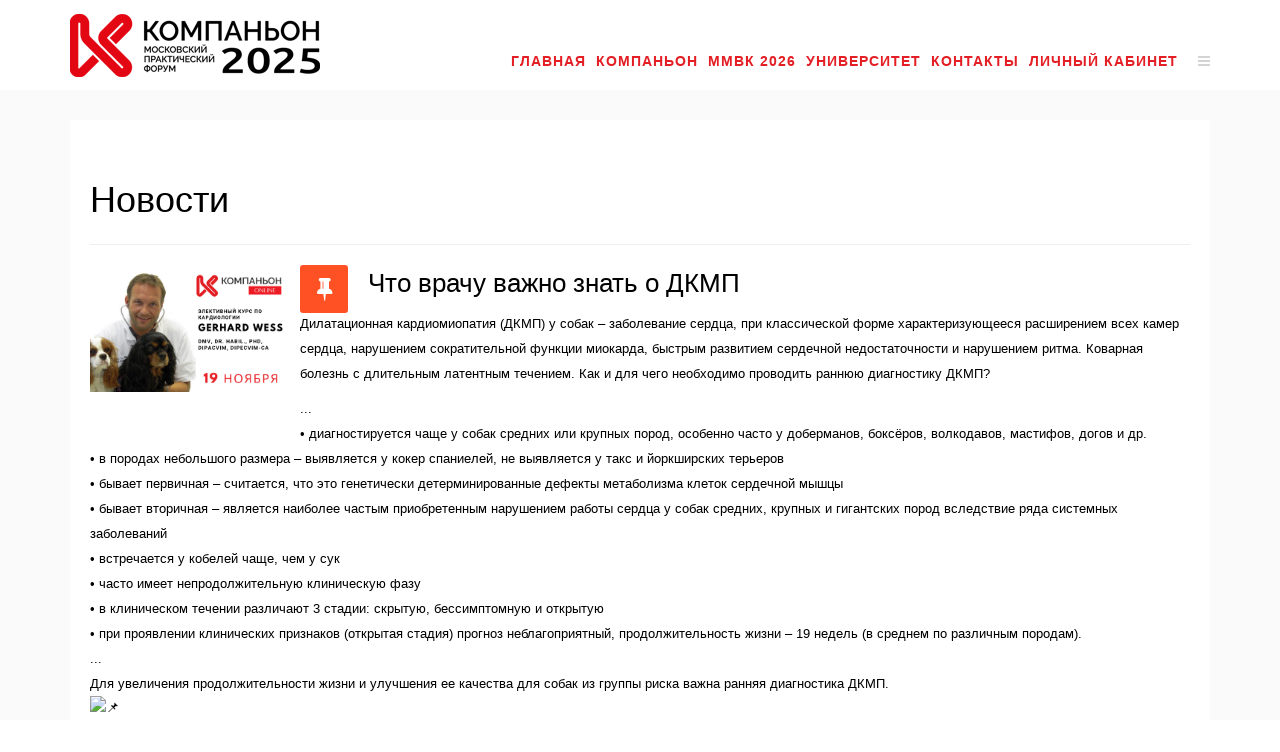

--- FILE ---
content_type: text/html; charset=utf-8
request_url: https://companion.moscow/news/dcm-news
body_size: 6718
content:
<!DOCTYPE html>
<html xmlns="http://www.w3.org/1999/xhtml" xml:lang="ru-ru" lang="ru-ru" dir="ltr">
<head>
<link rel="stylesheet" href="https://use.fontawesome.com/releases/v5.6.3/css/all.css" integrity="sha384-UHRtZLI+pbxtHCWp1t77Bi1L4ZtiqrqD80Kn4Z8NTSRyMA2Fd33n5dQ8lWUE00s/" crossorigin="anonymous">

<!-- Yandex.Metrika counter -->
<script type="text/javascript" >
   (function(m,e,t,r,i,k,a){m[i]=m[i]||function(){(m[i].a=m[i].a||[]).push(arguments)};
   m[i].l=1*new Date();k=e.createElement(t),a=e.getElementsByTagName(t)[0],k.async=1,k.src=r,a.parentNode.insertBefore(k,a)})
   (window, document, "script", "https://mc.yandex.ru/metrika/tag.js", "ym");

   ym(54902323, "init", {
        clickmap:true,
        trackLinks:true,
        accurateTrackBounce:true,
        webvisor:true,
        trackHash:true
   });
   
</script>
<meta name="yandex-verification" content="fdcd3979bbdf91d5" />
<meta name="yandex-verification" content="7c90c7f75da784cb" />
<!-- /Yandex.Metrika counter -->
  
<!-- Google Tag Manager -->
<script>(function(w,d,s,l,i){w[l]=w[l]||[];w[l].push({'gtm.start':
new Date().getTime(),event:'gtm.js'});var f=d.getElementsByTagName(s)[0],
j=d.createElement(s),dl=l!='dataLayer'?'&l='+l:'';j.async=true;j.src=
'https://www.googletagmanager.com/gtm.js?id='+i+dl;f.parentNode.insertBefore(j,f);
})(window,document,'script','dataLayer','GTM-THX4VSN');</script>
<!-- End Google Tag Manager -->
<!-- Google Tag Manager (noscript) -->
<noscript><iframe src="https://www.googletagmanager.com/ns.html?id=GTM-THX4VSN"
height="0" width="0" style="display:none;visibility:hidden"></iframe></noscript>
<!-- End Google Tag Manager (noscript) -->

<meta http-equiv="X-UA-Compatible" content="IE=edge">
<meta name="viewport" content="width=device-width, initial-scale=1">
                                <!-- head -->
                <base href="https://companion.moscow/news/dcm-news" />
	<meta http-equiv="content-type" content="text/html; charset=utf-8" />
	<meta name="generator" content="Joomla! - Open Source Content Management" />
	<title>МПФ Компаньон - Что врачу важно знать о ДКМП</title>
	<link href="/templates/wt_quinto_pro/images/favicon.ico" rel="shortcut icon" type="image/vnd.microsoft.icon" />
	<link href="/templates/wt_quinto_pro/favicon.ico" rel="shortcut icon" type="image/vnd.microsoft.icon" />
	<link href="https://cdnjs.cloudflare.com/ajax/libs/uikit/2.23.0/css/uikit.min.css" rel="stylesheet" type="text/css" />
	<link href="https://cdnjs.cloudflare.com/ajax/libs/uikit/2.23.0/css/components/slidenav.min.css" rel="stylesheet" type="text/css" />
	<link href="/plugins/system/jce/css/content.css?badb4208be409b1335b815dde676300e" rel="stylesheet" type="text/css" />
	<link href="/templates/wt_quinto_pro/css/bootstrap.min.css" rel="stylesheet" type="text/css" />
	<link href="/templates/wt_quinto_pro/css/font-awesome.min.css" rel="stylesheet" type="text/css" />
	<link href="/templates/wt_quinto_pro/css/et-line.css" rel="stylesheet" type="text/css" />
	<link href="/templates/wt_quinto_pro/css/legacy.css" rel="stylesheet" type="text/css" />
	<link href="/templates/wt_quinto_pro/css/template.css" rel="stylesheet" type="text/css" />
	<link href="/templates/wt_quinto_pro/css/custom.css" rel="stylesheet" type="text/css" />
	<link href="/templates/wt_quinto_pro/css/presets/preset3.css" rel="stylesheet" type="text/css" class="preset" />
	<link href="/templates/wt_quinto_pro/css/frontend-edit.css" rel="stylesheet" type="text/css" />
	<style type="text/css">
a.thumbnail {display: inline-block; zoom: 1; *display: inline;}#sp-header{ background-color:#ffffff; }#sp-bottom{ background-color:#f5f5f5;color:#888888;padding:100px 0px; }#sp-footer{ background-color:#111111;color:#ffffff; }
	</style>
	<script type="application/json" class="joomla-script-options new">{"csrf.token":"89061f77a31d2446d9cd8cc4aa8c9084","system.paths":{"root":"","base":""}}</script>
	<script src="https://ajax.googleapis.com/ajax/libs/jquery/2.2.4/jquery.min.js" type="text/javascript"></script>
	<script src="https://code.jquery.com/jquery-migrate-1.4.1.min.js" type="text/javascript"></script>
	<script src="/media/system/js/caption.js?cbbf5a1d7b2f86fa1a6cc03f594cc3e2" type="text/javascript"></script>
	<script src="/media/system/js/core.js?cbbf5a1d7b2f86fa1a6cc03f594cc3e2" type="text/javascript"></script>
	
	<script src="/media/jui/js/jquery-noconflict.js?cbbf5a1d7b2f86fa1a6cc03f594cc3e2" type="text/javascript"></script>
	
	<script src="/media/plg_content_mavikthumbnails/js/picturefill.min.js" async="async" type="text/javascript"></script>
	<script src="https://cdnjs.cloudflare.com/ajax/libs/uikit/2.23.0/js/uikit.min.js" type="text/javascript"></script>
	<script src="https://cdnjs.cloudflare.com/ajax/libs/uikit/2.23.0/js/components/lightbox.min.js" type="text/javascript"></script>
	<script src="/templates/wt_quinto_pro/js/bootstrap.min.js" type="text/javascript"></script>
	<script src="/templates/wt_quinto_pro/js/jquery.sticky.js" type="text/javascript"></script>
	<script src="/templates/wt_quinto_pro/js/main.js" type="text/javascript"></script>
	<script src="/templates/wt_quinto_pro/js/SmoothScroll.js" type="text/javascript"></script>
	<script src="/templates/wt_quinto_pro/js/jquery.nav.js" type="text/javascript"></script>
	<script src="/templates/wt_quinto_pro/js/frontend-edit.js" type="text/javascript"></script>
	<script src="/libraries/quix/assets/js/wow.js?ver=2.2.3" type="text/javascript"></script>
	<script type="text/javascript">
jQuery(window).on('load',  function() {
				new JCaption('img.caption');
			});
var onePageUrl = 'https://companion.moscow/';

var sp_preloader = '0';

var sp_cookie = '0';

var sp_gotop = '1';

var sp_offanimation = 'default';
new WOW().init();
	</script>
	<script type="application/ld+json">
{"@context":"http:\/\/schema.org","@type":"Organization","name":"\u041c\u041f\u0424 \u041a\u043e\u043c\u043f\u0430\u043d\u044c\u043e\u043d","url":"https:\/\/companion.moscow\/"}
	</script>
	<meta property="og:url" content="https://companion.moscow/news/dcm-news" />
	<meta property="og:type" content="article" />
	<meta property="og:title" content="Что врачу важно знать о ДКМП" />
	<meta property="og:description" content="Дилатационная кардиомиопатия (ДКМП) у собак – заболевание сердца, при классической форме характеризующееся расширением всех камер сердца, нарушением сократ..." />
	<meta property="og:image" content="https://companion.moscow/images/2.png" />
	<meta property="og:image:width" content="600" />
	<meta property="og:image:height" content="315" />

                				
				<link rel="apple-touch-icon" sizes="180x180" href="/apple-touch-icon.png">
<link rel="icon" type="image/png" sizes="32x32" href="/favicon-32x32.png">
<link rel="icon" type="image/png" sizes="16x16" href="/favicon-16x16.png">
<link rel="manifest" href="/site.webmanifest">
<meta name="msapplication-TileColor" content="#da532c">
<meta name="theme-color" content="#ffffff">

                </head>
                <body class="site com-content view-article layout-blog no-task itemid-895 ru-ru ltr  sticky-header layout-fluid off-canvas-menu-init">

<noscript><div><img src="https://mc.yandex.ru/watch/54902323" style="position:absolute; left:-9999px;" alt="" /></div></noscript>
                    <div class="body-wrapper">
                        <div class="body-innerwrapper">
                            <header id="sp-header"><div class="container"><div class="row"><div id="sp-logo" class="col-xs-8 col-sm-3 col-md-3"><div class="sp-column "><div class="logo"><a href="/"><img class="sp-default-logo hidden-xs" src="/images/logo2.png" alt="МПФ Компаньон"><img class="sp-retina-logo hidden-xs" src="/images/logo2.png" alt="МПФ Компаньон" width="250" height="64"><img class="sp-default-logo visible-xs" src="/images/logo2.png" alt="МПФ Компаньон"></a></div></div></div><div id="sp-menu" class="col-xs-4 col-sm-9 col-md-9"><div class="sp-column ">			<div class='sp-megamenu-wrapper'>
				<a id="offcanvas-toggler" href="#"><i class="fa fa-bars"></i></a>
				<ul class="sp-megamenu-parent menu-fade hidden-sm hidden-xs"><li class="sp-menu-item no-scroll"><a  href="/"  >Главная </a></li><li class="sp-menu-item sp-has-child"><a  href="/companion2025"  >Компаньон</a><div class="sp-dropdown sp-dropdown-main sp-menu-right" style="width: 240px;"><div class="sp-dropdown-inner"><ul class="sp-dropdown-items"><li class="sp-menu-item"><a  href="https://companion.moscow/online-2025"  >Записи форума Компаньон ОНЛАЙН 2025</a></li><li class="sp-menu-item"><a  href="https://companion.moscow/online-2025/21-oktyabrya-2025/x-konferentsiya-priyutov-i-fondov-pomoshchi-bezdomnym-zhivotnym"  >Запись X Конференции приютов и фондов помощи бездомным животным</a></li><li class="sp-menu-item"><a  href="/companion2025/dokladchiki"  >Докладчики</a></li></ul></div></div></li><li class="sp-menu-item sp-has-child"><a  href="/mmvc-2026"  >ММВК 2026</a><div class="sp-dropdown sp-dropdown-main sp-menu-right" style="width: 240px;"><div class="sp-dropdown-inner"><ul class="sp-dropdown-items"><li class="sp-menu-item"><a  href="/mmvc-2026/34-vetcongress-tp1"  >Программа конгресса</a></li><li class="sp-menu-item"><a  href="/mmvc-2026/26-mk-tbz-tp5"  >Бизнес-завтрак: «Медвет» VS «Биоконтроль»</a></li><li class="sp-menu-item"><a  href="/mmvc-2026/sbs"  >Стратегическая бизнес-сессия</a></li><li class="sp-menu-item"><a  href="/mmvc-2026/dokladchiki"  >Докладчики</a></li><li class="sp-menu-item"><a  href="/mmvc-2026/gostinitsy"  >Гостиницы</a></li></ul></div></div></li><li class="sp-menu-item sp-has-child"><a  href="#"  >Университет</a><div class="sp-dropdown sp-dropdown-main sp-menu-right" style="width: 240px;"><div class="sp-dropdown-inner"><ul class="sp-dropdown-items"><li class="sp-menu-item"><a  href="/universe/kursy"  >Курсы</a></li><li class="sp-menu-item"><a  href="/universe/avtory-kursov"  >Авторы курсов</a></li><li class="sp-menu-item"><a  href="/universe/otz"  >Отзывы участников</a></li><li class="sp-menu-item"><a  href="https://companion.moscow/online-2025/21-oktyabrya-2025/x-konferentsiya-priyutov-i-fondov-pomoshchi-bezdomnym-zhivotnym"  >X Конференция приютов и фондов</a></li><li class="sp-menu-item"><a  href="/universe/uc"  >Библиотека знаний Компаньон</a></li></ul></div></div></li><li class="sp-menu-item"><a  href="/#contact"  >Контакты</a></li><li class="sp-menu-item sp-has-child"><a  href="/cart"  >Личный кабинет </a><div class="sp-dropdown sp-dropdown-main sp-menu-right" style="width: 240px;"><div class="sp-dropdown-inner"><ul class="sp-dropdown-items"><li class="sp-menu-item sp-has-child"><a  href="/cart-on/archive"  >Архив</a><div class="sp-dropdown sp-dropdown-sub sp-menu-right" style="width: 240px;"><div class="sp-dropdown-inner"><ul class="sp-dropdown-items"><li class="sp-menu-item"><a  href="https://companion.moscow/dogday-2025t"  >День собак 2025</a></li><li class="sp-menu-item"><a  href="/cart-on/archive/25-cpif-tp1"  >Конференция приютов 2025</a></li><li class="sp-menu-item"><a  href="https://companion.moscow/catvetday2025online/"  >CAT VET DAY 2025</a></li><li class="sp-menu-item"><a  href="https://companion.moscow/namkonline2024/"  >III НАМК 2024</a></li><li class="sp-menu-item"><a  href="https://companion.moscow/dogdayonline2024/"  >День собак 2024</a></li><li class="sp-menu-item"><a  href="https://companion.moscow/priut2024/" rel="noopener noreferrer" target="_blank" >Конференция приютов 2024</a></li><li class="sp-menu-item"><a  href="https://companion.moscow/catvetday2024online/"  >CAT VET DAY 2024</a></li></ul></div></div></li></ul></div></div></li></ul>			</div>
		</div></div></div></div></header><section id="sp-page-title"><div class="row"><div id="sp-title" class="col-sm-12 col-md-12"><div class="sp-column "></div></div></div></section><section id="sp-main-body"><div class="container"><div class="row"><div id="sp-component" class="col-sm-12 col-md-12"><div class="sp-column "><div id="system-message-container">
	</div>
<article class="item item-page item-featured" itemscope itemtype="http://schema.org/Article">
	<meta itemprop="inLanguage" content="ru-RU" />
		<div class="page-header">
		<h1> Новости </h1>
	</div>
	
	
		<div class="pull-left entry-image full-image">
		<img
			 src="/images/2.png" alt="" itemprop="image"/>
	</div>

	<div class="entry-header has-post-format">
		<span class="post-format"><i class="fa fa-thumb-tack"></i></span>
		
					<h2 itemprop="name">
									Что врачу важно знать о ДКМП							</h2>
												</div>

				
		
				
	
			<div itemprop="articleBody">
		<p><span style="font-size: 10pt;">Дилатационная кардиомиопатия (ДКМП) у собак – заболевание сердца, при классической форме характеризующееся расширением всех камер сердца, нарушением сократительной функции миокарда, быстрым развитием сердечной недостаточности и нарушением ритма. </span><span style="font-size: 10pt;">Коварная болезнь с длительным латентным течением. Как и для чего необходимо проводить раннюю диагностику ДКМП?</span></p>
 
<p><span style="font-size: 10pt;">...</span><br /><span style="font-size: 10pt;">• диагностируется чаще у собак средних или крупных пород, особенно часто у доберманов, боксёров, волкодавов, мастифов, догов и др.</span><br /><span style="font-size: 10pt;">• в породах небольшого размера – выявляется у кокер спаниелей, не выявляется у такс и йоркширских терьеров</span><br /><span style="font-size: 10pt;">• бывает первичная – считается, что это генетически детерминированные дефекты метаболизма клеток сердечной мышцы</span><br /><span style="font-size: 10pt;">• бывает вторичная – является наиболее частым приобретенным нарушением работы сердца у собак средних, крупных и гигантских пород вследствие ряда системных заболеваний</span><br /><span style="font-size: 10pt;">• встречается у кобелей чаще, чем у сук</span><br /><span style="font-size: 10pt;">• часто имеет непродолжительную клиническую фазу</span><br /><span style="font-size: 10pt;">• в клиническом течении различают 3 стадии: скрытую, бессимптомную и открытую</span><br /><span style="font-size: 10pt;">• при проявлении клинических признаков (открытая стадия) прогноз неблагоприятный, продолжительность жизни – 19 недель (в среднем по различным породам).</span><br /><span style="font-size: 10pt;">...</span><br /><span style="font-size: 10pt;">Для увеличения продолжительности жизни и улучшения ее качества для собак из группы риска важна ранняя диагностика ДКМП.</span><br /><span style="font-size: 10pt;"><img class="emoji" src="https://vk.com/emoji/e/f09f938c.png" alt="📌" /> Для своевременного начала терапии, позволяющей замедлить прогрессирование заболевания.</span><br /><span style="font-size: 10pt;"><img class="emoji" src="https://vk.com/emoji/e/f09f938c.png" alt="📌" /> Для планирования эффективной программы племенной работы и получения здорового поголовья собак.</span><br /><span style="font-size: 10pt;">...</span><br /><span style="font-size: 10pt;">Выявление скрытой стадии заболевания – процесс достаточно сложный. Необходимо обладать знаниями о частоте встречаемости ДКМП в конкретной породе, о предположительных причинах ДКМП у конкретного животного, о возможных ранних клинических признаках у конкретных пород собак в скрытой фазе ДКМП.</span></p>
<blockquote>
<p><span style="font-size: 10pt;">На элективном курсе под руководством доктора Герхарда Весса мы разберем нюансы диагностики ДКМП у животных-компаньонов и актуальный подход к лечению этого заболевания согласно принципам доказательной медицины.</span><br /><span style="font-size: 10pt;">______________________</span><br /><span style="font-size: 10pt;"><a href="/lectors/wess">Профессор Gerhard Wess</a>, DMV, Dr. habil., PhD, Дипломант ACVIM (Кардиология), Дипломант ECVIM-CA (Кардиология), Дипломант ECVIM-CA (Интернальная Медицина). Один из руководителей отделения Кардиологии в Clinic of Small Animal Medicine при Мюнхенском Университете Людвига-Максимилиана в Германии. Ведущий ветеринарный кардиолог, автор научных исследований, публикаций и книг по ветеринарной кардиологии.</span></p>
</blockquote>
<p><span style="font-size: 10pt;"><a href="/reg/el-cardiology-tp2">Регистрация на сайте</a></span></p>
<p><span style="font-size: 10pt;">Стоимость курса до 20 сентября - 4000 р.</span></p>
<p><span style="font-size: 10pt;"><strong>Внимание!!!</strong> Участникам элективного курса предоставляется доступ к трансляции и к записям всех секций Ветеринарной конференции Компаньон VET, проходящих в день данного курса.</span></p>
<p> </p>	</div>

	
						<div class="tags">
	    <span>Tags: </span>
																	<a href="/component/tags/tag/lektory" class="" rel="tag">лекторы</a>,																				<a href="/component/tags/tag/elektivy" class="" rel="tag">Элективы</a>,																				<a href="/component/tags/tag/kardiologiya" class="" rel="tag">Кардиология</a>,																				<a href="/component/tags/tag/kompanon-onlajn" class="" rel="tag">Компаньон-ОНЛАЙН</a>,																				<a href="/component/tags/tag/gerhard-wess" class="" rel="tag">Gerhard Wess</a>						</div>
	
				
	
	
	
</article></div></div></div></div></section><section id="sp-bottom" class="text-center"><div class="container"><div class="row"><div id="sp-bottom1" class="col-sm-12 col-md-12"><div class="sp-column "><div class="sp-module "><div class="sp-module-content">

<div class="custom"  >
	<div class="company-logo pbottom-20"><img class="logo-footer" src="/images/logo2.png" alt="" width="285" height="39" /></div>

<div class="social-icon" style="font-size: 50px;"> 

<!--
<a href="https://www.facebook.com/groups/forum.companion" target="_blank" rel="noopener noreferrer" class="facebook"><i class="fa fa-facebook" style="color: #ff0000;"></i></a> 
<a href="https://www.instagram.com/forum.companion" target="_blank" rel="noopener noreferrer" class="instagram"><i class="fa fa-instagram" style="color: #ff0000;"></i></a> 
-->


<a class="vk" href="https://vk.com/forum.companion" target="_blank" rel="noopener noreferrer"><i class="fa fa-vk" style="color: #ff0000;"> </i></a> 

<a class="tgramm" href="https://t.me/forumcompanion" target="_blank" rel="noopener noreferrer"><i class="fa fa-telegram" aria-hidden="true" style="color: #ff0000;"></i> </a> 


<a href="https://www.youtube.com/channel/UCQOhutzNP-lhQRMxXaiGFDw" target="_blank" rel="noopener noreferrer"><i class="fa fa-youtube-play" aria-hidden="true" style="color: #ff0000;"></i></a>

</div></div>
</div></div></div></div></div></div></section><footer id="sp-footer"><div class="container"><div class="row"><div id="sp-footer1" class="col-sm-12 col-md-12"><div class="sp-column "><span class="sp-copyright">© Компаньон 2025</span></div></div></div></div></footer>                        </div> <!-- /.body-innerwrapper -->
                    </div> <!-- /.body-innerwrapper -->

                    <!-- Off Canvas Menu -->
                    <div class="offcanvas-menu">
                        <a href="#" class="close-offcanvas"><i class="fa fa-remove"></i></a>
                        <div class="offcanvas-inner">
                                                          <div class="sp-module "><div class="sp-module-content"><ul class="nav menu">
<li class="item-909"><a href="/login" > Войти на сайт</a></li><li class="item-1296"><a href="/profile" > Мой профиль</a></li></ul>
</div></div>
                                                    </div> <!-- /.offcanvas-inner -->
                    </div> <!-- /.offcanvas-menu -->

                    
                    
                    <!-- Preloader -->
                    
                    <!-- Go to top -->
                                            <a href="javascript:void(0)" class="scrollup">&nbsp;</a>
                                        
                    <script>
                        // yandex target
                       jQuery(document).ready(function($){
                            $( '#mainf' ).on('click', function(){ ym(54902323, 'reachGoal', 'REG_TO_FORUM'); return true; } )
                       })
                    </script>

                </body>
                </html>


--- FILE ---
content_type: text/css
request_url: https://companion.moscow/templates/wt_quinto_pro/css/et-line.css
body_size: 1424
content:
@font-face {
    font-family: et-line;
    src: url(../fonts/et-line.eot);
    src: url(../fonts/et-line.eot#iefix) format('embedded-opentype'), url(../fonts/et-line.woff) format('woff'), url(../fonts/et-line.ttf) format('truetype'), url(../fonts/et-line.svg#et-line) format('svg');
    font-weight: 400;
    font-style: normal
}
[data-icon]:before {
    font-family: et-line;
    content: attr(data-icon);
    speak: none;
    font-weight: 400;
    font-variant: normal;
    text-transform: none;
    line-height: 1;
    -webkit-font-smoothing: antialiased;
    -moz-osx-font-smoothing: grayscale;
    display: inline-block
}
.icon-adjustments,
.icon-alarmclock,
.icon-anchor,
.icon-aperture,
.icon-attachment,
.icon-bargraph,
.icon-basket,
.icon-beaker,
.icon-bike,
.icon-book-open,
.icon-briefcase,
.icon-browser,
.icon-calendar,
.icon-camera,
.icon-caution,
.icon-chat,
.icon-circle-compass,
.icon-clipboard,
.icon-clock,
.icon-cloud,
.icon-compass,
.icon-desktop,
.icon-dial,
.icon-document,
.icon-documents,
.icon-download,
.icon-dribbble,
.icon-edit,
.icon-envelope,
.icon-expand,
.icon-facebook,
.icon-flag,
.icon-focus,
.icon-gears,
.icon-genius,
.icon-gift,
.icon-global,
.icon-globe,
.icon-googleplus,
.icon-grid,
.icon-happy,
.icon-hazardous,
.icon-heart,
.icon-hotairballoon,
.icon-hourglass,
.icon-key,
.icon-laptop,
.icon-layers,
.icon-lifesaver,
.icon-lightbulb,
.icon-linegraph,
.icon-linkedin,
.icon-lock,
.icon-magnifying-glass,
.icon-map,
.icon-map-pin,
.icon-megaphone,
.icon-mic,
.icon-mobile,
.icon-newspaper,
.icon-notebook,
.icon-paintbrush,
.icon-paperclip,
.icon-pencil,
.icon-phone,
.icon-picture,
.icon-pictures,
.icon-piechart,
.icon-presentation,
.icon-pricetags,
.icon-printer,
.icon-profile-female,
.icon-profile-male,
.icon-puzzle,
.icon-quote,
.icon-recycle,
.icon-refresh,
.icon-ribbon,
.icon-rss,
.icon-sad,
.icon-scissors,
.icon-scope,
.icon-search,
.icon-shield,
.icon-speedometer,
.icon-strategy,
.icon-streetsign,
.icon-tablet,
.icon-target,
.icon-telescope,
.icon-toolbox,
.icon-tools,
.icon-tools-2,
.icon-trophy,
.icon-tumblr,
.icon-twitter,
.icon-upload,
.icon-video,
.icon-wallet,
.icon-wine {
    font-family: et-line !important;
    speak: none;
    font-style: normal;
    font-weight: 400;
    font-variant: normal;
    text-transform: none;
    line-height: 1;
    -webkit-font-smoothing: antialiased;
    -moz-osx-font-smoothing: grayscale;
    display: inline-block
}
.icon-mobile:before {
    content: "\e000" !important;
}
.icon-laptop:before {
    content: "\e001"
}
.icon-desktop:before {
    content: "\e002"
}
.icon-tablet:before {
    content: "\e003"
}
.icon-phone:before {
    content: "\e004" !important;
}
.icon-document:before {
    content: "\e005"
}
.icon-documents:before {
    content: "\e006"
}
.icon-search:before {
    content: "\e007"
}
.icon-clipboard:before {
    content: "\e008"
}
.icon-newspaper:before {
    content: "\e009"
}
.icon-notebook:before {
    content: "\e00a"
}
.icon-book-open:before {
    content: "\e00b"
}
.icon-browser:before {
    content: "\e00c"
}
.icon-calendar:before {
    content: "\e00d"
}
.icon-presentation:before {
    content: "\e00e"
}
.icon-picture:before {
    content: "\e00f" !important;
}
.icon-pictures:before {
    content: "\e010"
}
.icon-video:before {
    content: "\e011"
}
.icon-camera:before {
    content: "\e012" !important;
}
.icon-printer:before {
    content: "\e013"
}
.icon-toolbox:before {
    content: "\e014"
}
.icon-briefcase:before {
    content: "\e015"
}
.icon-wallet:before {
    content: "\e016"
}
.icon-gift:before {
    content: "\e017"
}
.icon-bargraph:before {
    content: "\e018"
}
.icon-grid:before {
    content: "\e019"
}
.icon-expand:before {
    content: "\e01a"
}
.icon-focus:before {
    content: "\e01b"
}
.icon-edit:before {
    content: "\e01c"
}
.icon-adjustments:before {
    content: "\e01d"
}
.icon-ribbon:before {
    content: "\e01e"
}
.icon-hourglass:before {
    content: "\e01f"
}
.icon-lock:before {
    content: "\e020"
}
.icon-megaphone:before {
    content: "\e021"
}
.icon-shield:before {
    content: "\e022"
}
.icon-trophy:before {
    content: "\e023"
}
.icon-flag:before {
    content: "\e024"
}
.icon-map:before {
    content: "\e025"
}
.icon-puzzle:before {
    content: "\e026"
}
.icon-basket:before {
    content: "\e027"
}
.icon-envelope:before {
    content: "\e028" !important;
}
.icon-streetsign:before {
    content: "\e029"
}
.icon-telescope:before {
    content: "\e02a"
}
.icon-gears:before {
    content: "\e02b"
}
.icon-key:before {
    content: "\e02c"
}
.icon-paperclip:before {
    content: "\e02d"
}
.icon-attachment:before {
    content: "\e02e"
}
.icon-pricetags:before {
    content: "\e02f"
}
.icon-lightbulb:before {
    content: "\e030"
}
.icon-layers:before {
    content: "\e031"
}
.icon-pencil:before {
    content: "\e032" !important;
}
.icon-tools:before {
    content: "\e033"
}
.icon-tools-2:before {
    content: "\e034"
}
.icon-scissors:before {
    content: "\e035"
}
.icon-paintbrush:before {
    content: "\e036"
}
.icon-magnifying-glass:before {
    content: "\e037"
}
.icon-circle-compass:before {
    content: "\e038"
}
.icon-linegraph:before {
    content: "\e039"
}
.icon-mic:before {
    content: "\e03a"
}
.icon-strategy:before {
    content: "\e03b"
}
.icon-beaker:before {
    content: "\e03c"
}
.icon-caution:before {
    content: "\e03d"
}
.icon-recycle:before {
    content: "\e03e"
}
.icon-anchor:before {
    content: "\e03f"
}
.icon-profile-male:before {
    content: "\e040"
}
.icon-profile-female:before {
    content: "\e041"
}
.icon-bike:before {
    content: "\e042"
}
.icon-wine:before {
    content: "\e043"
}
.icon-hotairballoon:before {
    content: "\e044"
}
.icon-globe:before {
    content: "\e045"
}
.icon-genius:before {
    content: "\e046"
}
.icon-map-pin:before {
    content: "\e047"
}
.icon-dial:before {
    content: "\e048"
}
.icon-chat:before {
    content: "\e049"
}
.icon-heart:before {
    content: "\e04a"
}
.icon-cloud:before {
    content: "\e04b"
}
.icon-upload:before {
    content: "\e04c"
}
.icon-download:before {
    content: "\e04d"
}
.icon-target:before {
    content: "\e04e"
}
.icon-hazardous:before {
    content: "\e04f"
}
.icon-piechart:before {
    content: "\e050"
}
.icon-speedometer:before {
    content: "\e051"
}
.icon-global:before {
    content: "\e052"
}
.icon-compass:before {
    content: "\e053"
}
.icon-lifesaver:before {
    content: "\e054"
}
.icon-clock:before {
    content: "\e055"
}
.icon-aperture:before {
    content: "\e056"
}
.icon-quote:before {
    content: "\e057"
}
.icon-scope:before {
    content: "\e058"
}
.icon-alarmclock:before {
    content: "\e059"
}
.icon-refresh:before {
    content: "\e05a"
}
.icon-happy:before {
    content: "\e05b"
}
.icon-sad:before {
    content: "\e05c"
}
.icon-facebook:before {
    content: "\e05d"
}
.icon-twitter:before {
    content: "\e05e"
}
.icon-googleplus:before {
    content: "\e05f"
}
.icon-rss:before {
    content: "\e060";
}
.icon-tumblr:before {
    content: "\e061";
}
.icon-linkedin:before {
    content: "\e062";
}
.icon-dribbble:before {
    content: "\e063";
}


--- FILE ---
content_type: text/css
request_url: https://companion.moscow/templates/wt_quinto_pro/css/custom.css
body_size: 5466
content:
/* Copyright (C) WarpTheme, http://www.gnu.org/licenses/gpl.html GNU/GPL */

/* ========================================================================
   Use this file to add custom CSS easily
 ========================================================================== */
@font-face {
	font-family: 'DIN Pro Cond';
	src: url('../fonts/DINPro-CondensedRegular.eot');
	src: local('DIN Pro Condensed Regular'), local('DINPro-CondensedRegular'),
		url('../fonts/DINPro-CondensedRegular.eot?#iefix') format('embedded-opentype'),
		url('../fonts/DINPro-CondensedRegular.woff') format('woff'),
		url('../fonts/DINPro-CondensedRegular.ttf') format('truetype');
	font-weight: normal;
	font-style: normal;
}

@font-face {
	font-family: 'RotondaC';
	src: local('RotondaC'),
		url('../fonts/RotondaC.otf') format('woff2'), 
		url('../fonts/RotondaC.otf') format('woff'),
		url('../fonts/RotondaC.otf') format('ttf'),
		url('../fonts/RotondaC.otf') format('eot');
	font-weight: normal;
	font-style: normal;
}

@font-face {
	font-family: 'RotondaCBold';
	src: local('RotondaCBold'),
		url('../fonts/Rotonda-Bold.otf') format('woff2'), 
		url('../fonts/Rotonda-Bold.otf') format('woff'),
		url('../fonts/Rotonda-Bold.otf') format('ttf'),
		url('../fonts/Rotonda-Bold.otf') format('eot');
	font-weight: normal;
	font-style: normal;
}

/**** TTF ***/
@font-face {
  font-family: 'RotondaBold';
  src: url('../fonts/Rotonda-Bold.svg#Rotonda-Bold') format('svg'),
       url('../fonts/Rotonda-Bold.ttf') format('truetype'),
       url('../fonts/Rotonda-Bold.woff') format('woff');
  font-weight: normal;
  font-style: normal;
}

@font-face {
  font-family: 'Rotonda';
  src: url('../fonts/ofont.ru_Rotonda.eot');
  src: url('../fonts/ofont.ru_Rotonda.eot?#iefix') format('embedded-opentype'),
       url('../fonts/ofont.ru_Rotonda.woff2') format('woff2');
  font-weight: normal;
  font-style: normal;
}


#qx-image-76134 img {
	
	max-width:130%;
	width:130%;
	    margin-left: -80px;
}


ul.qx-tabs  {
	
	padding: 0;
	-webkit-flex-wrap: wrap !important;
    -ms-flex-wrap: wrap !important;
    flex-wrap: wrap !important; 
}

.qx-element-smart-tabs .qx-tabs>*>a {
	
	padding:10px !important;
	border-bottom: 1px solid #666;
	    color: black !important;
}



 .RC_MOSCOW2 a {
	color:rgb(170,206,39) !important;
}


.sprocket-strips-s-item > img {
	    width: 100%;
    max-height: 230px;
	
}

.sprocket-strips-s-content {
min-height:360px;
}

.sp-megamenu-parent >li >a,
.sp-megamenu-parent >li >span {
  display: inline-block; 
  padding: 0 5px;
  line-height: 90px;
  font-size: 14px;
  text-transform: uppercase;
  letter-spacing: 1px;
  color: #e31e24 ;
      font-weight: bold;
  margin: 16px 0 0;
  -webkit-transition: margin .3s;
  transition: margin .3s;
}
.sp-megamenu-parent >li.active>a,
.sp-megamenu-parent >li:hover>a {
  background-color: rgba(0,0,0,0);
  color: #e31e24  !important;
  text-decoration:underline; 
}


.RC_small {
	  font-family: 'DIN Pro Cond';
    font-weight: normal;
    font-style: normal;
	
} 

#jform_captcha {
	min-height:120px;
	
}

h3, h2, h4{
	
	  font-family:  tahoma, arial, helvetica, sans-serif; /*'DIN Pro Cond' !important; */
}

.RC_small_link  a {
    color: #ffffff;
}

.RC_small_link:hover {
	background-color: #fff !important;
	border: 1px solid #e31e24 !important; 
	color:#e31e24 !important; 
} 

.RC_small_link:hover  a {
    color: #e31e24 !important;
}

.tg .tg-jo0b{background-color:#f9f9f9;font-weight:bold;vertical-align:center;height: 40px;}
.tg .tg-b7b8{background-color:#f9f9f9;vertical-align:center; height: 40px; }
.tg .tg-9hbo{font-weight:bold;vertical-align:center;   height: 40px;}

.team-info {
	
	min-height:150px;
}


body{
	font-family:  tahoma, arial, helvetica, sans-serif;
}

.RC_MOSCOW {
	border-bottom: 1px solid #e31e24 ; 	
}

.tp-is-shown {
	opacity: 1 !important;
	display: block !important;
}

#sp-header:after {
	background-color: white;
	border-bottom: 1px solid #e31e24;
}

img.sp-default-logo {
	
} 


.mw10 { max-width: 10%; height: auto; } 
.mw20 { max-width: 20%; height: auto; } 
.mw30 { max-width: 30%; height: auto; } 
.mw40 { max-width: 40%; height: auto; } 
.mw50 { max-width: 50%; height: auto; } 
.mw60 { max-width: 60%; height: auto; } 
.mw70 { max-width: 70%; height: auto; }
.mw80 { max-width: 80%; height: auto; }
.mw90 { max-width: 90%; height: auto; }
.mw100 { max-width: 100%; height: auto; }
.w10 { width: 10%; height: auto; } 
.w20 { width: 20%; height: auto; } 
.w30 { width: 30%; height: auto; } 
.w40 { width: 40%; height: auto; } 
.w50 { width: 50%; height: auto; } 
.w60 { width: 60%; height: auto; } 
.w70 { width: 70%; height: auto; } 
.w80 { width: 80%; height: auto; } 
.w90 { width: 90%; height: auto; } 
.w100 { width: 100%; height: auto;}

.ptop10 {padding-top: 10px;}
.ptop20 {padding-top: 20px;}
.ptop30 {padding-top: 30px;}
.ptop40 {padding-top: 40px;}
.ptop50 {padding-top: 50px;}
.ptop60 {padding-top: 60px;}
.ptop70 {padding-top: 70px;}
.ptop80 {padding-top: 80px;}
.ptop90 {padding-top: 90px;}
.ptop100 {padding-top: 100px;}
.ptop110 {padding-top: 110px;}
.ptop120 {padding-top: 120px;}
.ptop130 {padding-top: 130px;}
.ptop140 {padding-top: 140px;}
.ptop150 {padding-top: 150px;}
.ptop160 {padding-top: 160px;}
.ptop170 {padding-top: 170px;}
.ptop180 {padding-top: 180px;}
.ptop190 {padding-top: 190px;}
.ptop200 {padding-top: 200px;}

.pbot10 {padding-bottom: 10px;}
.pbot20 {padding-bottom: 20px;}
.pbot30 {padding-bottom: 30px;}
.pbot40 {padding-bottom: 40px;}
.pbot50 {padding-bottom: 50px;}
.pbot60 {padding-bottom: 60px;}
.pbot70 {padding-bottom: 70px;}
.pbot80 {padding-bottom: 80px;}
.pbot90 {padding-bottom: 90px;}
.pbot100 {padding-bottom: 100px;}
.pbot110 {padding-bottom: 110px;}
.pbot120 {padding-bottom: 120px;}
.pbot130 {padding-bottom: 130px;}
.pbot140 {padding-bottom: 140px;}
.pbot150 {padding-bottom: 150px;}
.pbot160 {padding-bottom: 160px;}
.pbot170 {padding-bottom: 170px;}
.pbot180 {padding-bottom: 180px;}
.pbot190 {padding-bottom: 190px;}
.pbot200 {padding-bottom: 200px;}

.mtop0 {margin-top: 0px;}
.mtop10 {margin-top: 10px;}
.mtop20 {margin-top: 20px;}
.mtop30 {margin-top: 30px;}
.mtop40 {margin-top: 40px;}
.mtop50 {margin-top: 50px;}
.mtop60 {margin-top: 60px;}
.mtop70 {margin-top: 70px;}
.mtop80 {margin-top: 80px;}
.mtop90 {margin-top: 90px;}
.mtop100 {margin-top: 100px;}
.mtop110 {margin-top: 110px;}
.mtop120 {margin-top: 120px;}
.mtop130 {margin-top: 130px;}
.mtop140 {margin-top: 140px;}
.mtop150 {margin-top: 150px;}
.mtop160 {margin-top: 160px;}
.mtop170 {margin-top: 170px;}
.mtop180 {margin-top: 180px;}
.mtop190 {margin-top: 190px;}
.mtop200 {margin-top: 200px;}

.mbot10 {margin-bottom: 10px;}
.mbot20 {margin-bottom: 20px;}
.mbot30 {margin-bottom: 30px;}
.mbot40 {margin-bottom: 40px;}
.mbot50 {margin-bottom: 50px;}
.mbot60 {margin-bottom: 60px;}
.mbot70 {margin-bottom: 70px;}
.mbot80 {margin-bottom: 80px;}
.mbot90 {margin-bottom: 90px;}
.mbot100 {margin-bottom: 100px;}
.mbot110 {margin-bottom: 110px;}
.mbot120 {margin-bottom: 120px;}
.mbot130 {margin-bottom: 130px;}
.mbot140 {margin-bottom: 140px;}
.mbot150 {margin-bottom: 150px;}
.mbot160 {margin-bottom: 160px;}
.mbot170 {margin-bottom: 170px;}
.mbot180 {margin-bottom: 180px;}
.mbot190 {margin-bottom: 190px;}
.mbot200 {margin-bottom: 200px;}

.w10 {width: 10%;}
.w20 {width: 20%;}
.w30 {width: 30%;}
.w40 {width: 40%;}
.w50 {width: 50%;}
.w60 {width: 60%;}
.w70 {width: 70%;}
.w80 {width: 80%;}
.w90 {width: 90%;}
.w100 {width: 100%;}

.h10 {height: 10vh;}
.h20 {height: 20vh;}
.h30 {height: 30vh;}
.h40 {height: 40vh;}
.h50 {height: 50vh;}
.h60 {height: 60vh;}
.h70 {height: 70vh;}
.h80 {height: 80vh;}
.h90 {height: 90vh;}
.h100 {height: 100vh;}

.center {text-align: center;}
.left {text-align: left;}
.right {text-align: right;}

.d-block {display: block;}

.d-flex {display: flex;}

.ai-start {align-items: flex-start;}
.ai-center {align-items: center;}
.ai-end {align-items: flex-end;}
.ai-stretch {align-items: stretch;}
.ai-baseline {align-items: baseline;}

.jc-center {justify-content: center;}
.jc-start {justify-content: flex-start;}
.jc-end {justify-content: flex-end;}
.jc-between {justify-content: space-between;}
.jc-around {justify-content: space-around;}
.jc-evenly {justify-content: space-evenly;}

.ac-center {align-content: center;}
.ac-start {align-content: flex-start;}
.ac-end {align-content: flex-end;}
.ac-around {align-content: space-around;}
.ac-between {align-content: space-between;}
.ac-stretch {align-content: stretch;}

.center-block {display: block; margin: 0 auto;}

.inline {display: inline-block;}

.about-info {
	  font-family: 'DIN Pro Cond';
    font-weight: normal;
    font-style: normal;
	font-size: 27px;
}

.d-none {
	display: none;
}

.partners article .entry-header {
	margin-bottom: 5rem;
}

.partners article .row {
	margin-bottom: 4.5rem;
	font-size: 10pt;
	padding-top: 2rem;
	padding-bottom: 2rem;
	transition: all 0.5s ease-in-out;
	border: 1px solid transparent;
}

.partners article .row .col-md-2, .partners article .row .col-md-2 p, .partners article .row .col-md-2 p a {
	text-align: center;
}

.partners article .row .col-md-2 img {
	margin: 0 auto;
}

.partners article .row:hover {
	background-color: #f5f5f5;
	cursor: pointer;
	-webkit-transform: scale(1.1);
	-ms-transform: scale(1.1);
	border: 1px solid #ddd;
	box-shadow: 0 0 10px 5px rgba(221, 221, 221, 1);
	transform: scale(1.1);
}

em > img {
	display: inline-block;
	width: 20px;
	height: auto;
}


.sp-megamenu-parent .sp-dropdown li.sp-menu-item >a.gr, 
.offcanvas-menu .offcanvas-inner .sp-module ul > li a.gr,
.offcanvas-menu .offcanvas-inner .sp-module ul > li ul >li > a.gr
{
	display:none;
}

.vevconfirmnumpeople .availability {
	display: none;
}

@media (max-width: 1980px) {
	.sp-megamenu-parent .sp-dropdown li.sp-menu-item >a.gr, 
	.offcanvas-menu .offcanvas-inner .sp-module ul > li a.gr,
	.offcanvas-menu .offcanvas-inner .sp-module ul > li ul >li > a.gr {
		display:none;
	}
}

.bw {
	filter: grayscale(100%);
}
.topay {
	padding: 10px 15px;
	border: 2px solid #ff5124;
	color: #ff5124;
	text-decoration: none;
	background: #fff;
	margin-top: 15px;
	display: inline-flex;
}
.topay {
	text-align: center;
	margin-left: 2px;
	margin-right: 2px;
}

.topay.center {
	justify-content: center;
}

.topay-inline-small {
	padding: 0px 10px 3px 10px;
	border: 2px solid #ff5124;
	color: #ff5124;
	text-decoration: none;
	background: #fff;
	margin-top: 15px;
	display: inline;
}
.topay:hover, .topay-inline-small:hover, .topay:focus {
	background: #ff5124;
	color: #fff;
	text-decoration: none;
}

.topay.nohover:hover, .topay.nohover:focus {
	background: transparent;
	color: #ff5124;
}


.catname h3 {
  text-align: center;
  color: #ff5124;
}

.blog.translation .clearfix {
  margin-bottom: 3rem;
}

.blog.translation [class*="col-"].ac0 img {
  /*filter: brightness(40%);
  filter: opacity(100%);
  filter: grayscale(100%);*/
  filter: brightness(60%);
}

.blog.translation [class*="col-"] .intro {
  text-align: center;
  font-size: 18px;
}

.blog.translation [class*="col-"] a .bg {
  position: relative;
}

.blog.translation [class*="col-"] a .bg span#two {
  display: block;
  position: absolute;
  right: 10%;
  bottom: 10%;
  font-family: 'Franklin Gothic Medium', 'Arial Narrow', Arial, sans-serif;
  font-family: 'Trebuchet MS', 'Lucida Sans Unicode', 'Lucida Grande', 'Lucida Sans', Arial, sans-serif;
  font-family: Impact, Haettenschweiler, 'Arial Narrow Bold', sans-serif;
  font-family: 'Segoe UI', Tahoma, Geneva, Verdana, sans-serif;
  font-weight: 900;
  font-size: 2.2rem;
  color: #e21d24;
  text-transform: uppercase;
  text-align: right;
}

.blog.translation [class*="col-"].ac0 .bg span#two {
  color: #891116;
}

.blog.translation [class*="col-"] a .bg span#one {
  display: block;
  position: absolute;
  right: 10%;
  top: 10%;
  font-family: 'Franklin Gothic Medium', 'Arial Narrow', Arial, sans-serif;
  font-family: 'Trebuchet MS', 'Lucida Sans Unicode', 'Lucida Grande', 'Lucida Sans', Arial, sans-serif;
  font-family: Impact, Haettenschweiler, 'Arial Narrow Bold', sans-serif;
  font-family: 'Segoe UI', Tahoma, Geneva, Verdana, sans-serif;
  font-weight: 600;
  font-size: 1.2rem;
  color: #000000;
  text-align: right;
}

.blog.translation .buttonpay {
  display: flex;
  justify-content: space-around;
}

.translation .back {
  display: flex;
  flex-wrap: nowrap;
  justify-content: space-around;
  align-items: center;
  margin: 1rem 0;
}

/*https://fontawesome.ru/all-icons/*/
.blog.translation [class*="col-"] a .bg span#acc0:after {
  display: block;
  position: absolute;
  left: 6%;
  top: 40%;
font-family: FontAwesome;
font-size:6rem;
	content: "\f023";
    color: #e21d24;
}

.blog.translation [class*="col-"] a .bg span#acc1:after {
  display: block;
  position: absolute;
  left: 6%;
  top: 40%;
font-family: FontAwesome;
font-size:6rem;
	content: "\f13e";
    color: #55d97e;
}


/********** land-poster cat ***********/
.cat * {
/*	font-family: 'RotondaBold';*/
	font-family: 'Rotonda';
	font-weight: normal;
	font-style: normal;
}

.cat .row {
	padding: 2rem 0;
}

.cat .row.event {
	padding: 0;
}
.grad {
	margin: 2rem 0;
	background: linear-gradient(90deg, #3A43D2 50%, #fff 50%);
}
.cat strong {
	font-weight: 800;
}
.white {
	color: #fff;
}
.green {
	color: #288C3D;
}
.greenbg {
	background-color: #288C3D;
}
.blue {
	color: #3A43D2;
}
.bluebg {
	background-color: #3A43D2;
}
.gray {
	color: #858687;
}
.graybg1 {
	background-color: #eaebef;
}
.graybg2 {
	background-color: #f8f9fb;
}
.borderr {
	border-right: 2px solid #fff;
}
.bolder {
	font-weight: bolder;
}
.normal {
	font-weight: normal;
}
.fw300 {
	font-weight: 300;
}
.inline {
	display: inline-block;
}
.row.logo {
	display: flex;
	align-items: center;
	padding: 2rem 0;
}
@media (max-width: 767px) {
	.row.logo {
		flex-direction: column;
	}
}
.image__img {
	height: 120px;
}

a.tlogo {
	padding: 1rem;
	display: block;
	color: #4D58A6;
	font-size: 1.6rem;
	text-decoration: none;
}
a.tlogo:hover, a.tlogo:focus {
	text-decoration: none;
}
.cat .fs1 {
/*
	font-size: 2.8rem;
	font-weight: 800;
	line-height: 100%;
*/
	font-size: 2.8rem;
	font-weight: 800;
	line-height: 0px;
	display: block;
} 
.cat .fs2 {
	font-size: 2.4rem;
	font-weight: 800;
	line-height: 100%;
} 
@media (max-width: 767px) {
	.cat .fs1 {
		margin-top:4rem;
	}
}
.event strong {
	font-family: 'RotondaC';
	font-size: 3rem;
	font-weight: 600;
}
.event .bluebg {
	font-family: 'RotondaC';
	font-size: 3rem;
	font-weight: 300;
	text-transform: uppercase;
	color: white;
	padding: 2rem 0;
	line-height: normal;
}

.image__img__cat-ico {
	display: block;
	padding-right: 2rem;
}

.reginfo .blue:before {
}

.reginfo span {
	font-family: 'RotondaC';
	display: block;
	font-weight: 600;
	line-height: 2px;
}

@media (max-width: 767px) {
	.reginfo span {
		line-height: normal;
	}
}

.reginfo .blue, .reginfo .green {
	padding-top: 0.5rem;
	font-size: 1.9rem;
}
.reginfo .gray {
	padding-top: 1.5rem;
	font-size: 12px;
	font-weight: normal;
}
.image__img__cat {
	position: absolute;
	right: 6rem;
	bottom: -10rem;
/*	height: 460px;*/
}
@media (max-width: 767px) {
	.image__img__cat {
		display: none;
/*		position: absolute;
		right: 0;*/
		bottom: -10rem;
		height: 460px;
	}
}

.toreg {
	font-family: 'RotondaCBold';
	padding: 2rem 3rem;
	border-radius: 3.5rem;
	color: white;
	font-size: 2.2rem;
	display: inline-flex;
	float: none;
	margin: 2rem 0;
	width: auto;
	cursor: pointer;
}
.hidelink a {
	font-size: 1.8rem;
	text-decoration: none;
	padding-left: 2rem;
	padding-right: 2rem;
}
.hidelink a:hover, .hidelink a:focus {
	text-decoration: none;
}
.text-after-reg {
	padding-top: 2rem;
	font-family: 'RotondaC';
	font-weight: normal;
	font-size: 2rem;
	line-height: 15px;
}
.text-after-reg span {
	font-family: 'RotondaC';
	font-size: 1.7rem;
	font-weight: normal;
}

.cat .row.details {
	padding: 0;
	display: flex;
	align-items: stretch;
}

.details [class*="col-"] {
	padding: 1.6rem 0;
	font-family: 'RotondaC';
	font-size: 1.5rem;
}

.cat .row.details .padd {
	padding-left: 1.5rem;
	padding-right: 1.5rem;
}
.freepay {
	font-family: 'RotondaC';
	text-transform: uppercase;
	font-size: 2.5rem;
	padding-top: 0rem;
	padding-bottom: 0rem;
}

.freepay [class*="col-"] {
	padding-top: 3rem;
	padding-bottom: 3rem;
}

a.scrollup {
	z-index: 10001;
}

.vev-categories-block > div {
	width: 100%;
}

@media (max-width: 767px) {
	.vev-cart-container h3 {
		display: flex;
		flex-direction: column;
		align-items: center;
		flex-wrap: wrap;
	}
	.vev-cart-container h3 a {
		width: 100%;
		font-size: 90%;
		margin-bottom: 0.2rem;
	}
	.vev-cart-payment-output {
		float: left;
		width: 100%;
	}
	.vev-cart-payment-output-inner {
		display: flex;
		flex-direction: column;
		float: none;
		align-items: center;
	}
	.vev-cart-payment-output-inner div, .vev-cart-payment-output-inner form, .vev-cart-payment-output-inner div button {
		width: 100%;
	}
	.vev-cart-payment-output-inner form input#company, .vev-cart-payment-output-inner form button {
		width: 90%;
		margin: 15px 15px 0px 15px;
	}
	.vev-cart-payment-output-inner form button { 
		margin-bottom: 15px;
	}
	.vev-cart-payment-output-inner form, .vevorderdt form {
		padding: 0px;
	}
	.company2 {
		display: none;
		padding: 5px 10px;
		background-color: #eee;
	}
	.company2 input#companyinput {
		width: 100%;
		margin-bottom: 5px;
	}
}
@media (min-width: 768px) {
	.vev-cart-payment-output-inner form, .vevorderdt form {
		padding: 0px;
	}
	.company2 {
		display: none;
		padding: 5px 10px;
		background-color: #eee;
	}
	.company2 input#companyinput {
		width: 100%;
		margin-bottom: 5px;
	}

}


.subcat {
	display: flex;
	display: -webkit-flex;
	flex-wrap: wrap;
}

.subcat .item-title {
	text-align: center;
}

.imgsubcat img {
	min-width: 100%;
}

.subcat .badge {
	vertical-align: top;
}

.custom-modal video{
	width:100%;
	display: block;
	height:100%;
	object-fit: cover;
}

.custom-modal .modal-body, .custom-modal .modal-header{
	padding: 0;
	border: none;
}
.custom-modal .modal-header .close {
	margin-top: -2px;
	position: absolute;
	right: -8px;
	background-color: #000;
	opacity: 1;
	color: #fff;
	height: 25px;
	width: 25px;
	border-radius: 50%;
	top: -8px;
	z-index: 1;
}
.custom-modal .modal-content{
	border-radius: 0;
	border: none;
}
.wrapper .btn-primary{
	border:none;
}
.wrapper .btn-primary:active:focus, .wrapper .btn-primary:focus{
	outline:none;
	border-color:#337ab7;
	outline-offset:0;
}

.vev-ev-det-block.eve12 .vevcountdown {
	display: none;
}


/****************SHOP ****/
#mxcpr {
	display: none;
	font-size: 0.1px;
}

.mbot30 {
	margin-bottom: 30px;
}

.view-category .shop.category {
	border: 1px solid #f5f5f5;
	margin-bottom: 1rem;
}

.view-category .shop.category:hover, .view-category .shop.category:focus,
.shop.category.product.item:hover, .shop.category.product.item:focus {
	box-shadow: 0 2px 4px rgba(0, 0, 0, .2);
	cursor: pointer;
}

.view-category .shop.category a h3 {
	text-align: right;
}

.view-category .shop.category .item, .shop.category.inner .item {
	padding: 0px;
	display: flex;
}

.view-category .shop.category .item a {
	width: 20%;
}

.view-category .shop.category .item a img {
	width: 100%;
}

.shop.category.product.item > div {
	padding: 3px 10px;
}

.view-category .shop.category .item .description, .shop.category.inner .item .description {
	padding-left: 1rem;
}

.shop.category.product.item {
	display: flex;
	flex-direction: column;
	border: 1px solid #f5f5f5;
}

.shop.category.product.item .product.image a img {
	min-width: 100%;
	width: 100%;
	
}

.shop.category.productlist .shop.category.product.item .buttons, 
.shop.productpage .buttons, .shop.productpage .buy 
{
	display: flex;
	flex-direction: row;
	justify-content: space-between;
}

.shop.category.product.item .product.name a span {
	font-size: 130%;
}

.shop.category.product.item .product.description.short {}

.shop.category.product.item .button_buy,
.shop.category.product.item .price, .shop.category.product.item .price span,
.shop.productpage .buttons .price span
  {
	font-size: 120%;
}

.shop.category.product.item .price.old {
/*	text-decoration: line-through;
	text-decoration-color: red;
*/
}

.shop.category.product.item .price.old .value,
.shop.productpage .price.old .value
 {
	overflow: hidden;
	position: relative;
}

.shop.productpage .buy {
/*	line-height: 46px;*/
	vertical-align: middle;
}

.shop.productpage .buttons .price span {
	line-height: 48px;
	vertical-align: middle;
}

.shop.productpage .buttons .topay {
	margin-top: 0px;
}

.shop.productpage .buy input#quantity, input#quantity, .inputbox.shopinput, textarea#order_add_info, .flex-form input {
	padding: 12px 15px;
	border: 2px solid #ccc;
	border-radius: 0px;
	text-align: left;
	height: 100%;
/*	max-width: 20%;*/
}

.shop.productpage .buy input#quantity, input#quantity {
	width: 6rem;
}

textarea#order_add_info {
	width: 100%;
	resize: none;
	height: 8rem;
}

.inputbox.shopinput {
	width: 15rem;
}

.line45 {
	display: block;
	position: absolute;
	border: 1px solid red;
	transform: rotate(-15deg);
	width: 100%;
	bottom: 40%;
}

.center {
	display: block;
	margin: 0 auto;
}

/*** filter block ***/
.filter_form_block, .block_sorting_count_to_page {
	display: flex;
	justify-content: flex-end;
}

.block_sorting_count_to_page span {
	display: flex;
	align-items: center;
}

.box_products_count_to_page {
	margin-left: 2rem;
}

.box_products_sorting i {
	margin-left: 0.5rem;
}

.filter_form_block > form {
	padding: 5px;
	width: 100%;
	background: #f5f5f5;
	margin-bottom: 20px;
}

.shop.category.inner {
	margin-bottom: 20px;
}

/*** корзина basket cart ****/

#checkout, .shop.cart_buttons {
	display: flex;
	justify-content: space-between;
	flex-direction: row;
}

.topay {
	align-items: center;
}

.wishitem {font-size: 110%; margin-bottom: 2rem;}

.total {
	font-size: 110%;
	font-weight: bolder;
	text-align: right;
}

.total .col-xs-2 {
	text-align: left;
}

/*[class^="col"]*/

.cart_block_discount .topay {
	margin-top: 0px;
	padding: 8px 15px;
}

.jshop .d-flex * {
	margin-right: 1rem;
}

.cartlist h1 {
	margin-bottom: 2rem;
}

.flex-form {
	padding-left: 0;
	display: flex;
	list-style-type: none;
	flex-direction: column;
}
.flex-form li {
	display: flex;
	align-items: center;
	margin-bottom: 1rem;
}
.flex-form li label {
	flex: none;
	flex: 0 0 10%;
}
.flex-form.w20p li label { flex: 0 0 20%; }
.flex-form.w30p li label { flex: 0 0 30%; }
.flex-form.w40p li label { flex: 0 0 40%; }
.flex-form.w50p li label { flex: 0 0 50%; }
.flex-form.w60p li label { flex: 0 0 60%; }

.flex-form li label span, .ann.req {
	padding-left: 5px;
	font-weight: bolder;
	color: red;
}

.button-img {
	height: 45px;
	color: black;
}

.button-img:hover, .button-img:focus, .cart_reload i:hover {
	color: #f03100;
	cursor: pointer;
}

.toreg2 {
	font-family: 'RotondaCBold';
	padding: 2rem 3rem;
	border-radius: 3.5rem;
	color: white;
	font-size: 2.2rem;
	display: inline-flex;
	float: none;
	width: auto;
	cursor: pointer;
}

.toreg2.redbg {
	background-color: #f24a41;
	color: #fff;
}

.toreg2.redbg a {
	color: #fff;
}

.breeder {
	font-family: 'RotondaCBold';
	font-size: 2.6rem;
	color: #7b7e82;
	margin-bottom: 1rem;
}

.text-center-no .topay {
	text-align: left;
}

.mmvk-type {
	font-weight: bolder;
	font-size: 10pt;
}

.mmvk-type span {
	color: #000;
}

--- FILE ---
content_type: text/css
request_url: https://companion.moscow/templates/wt_quinto_pro/css/presets/preset3.css
body_size: 540
content:
a {
  color: #ff5124;
}
a:hover {
  color: #f03100;
}
.sp-megamenu-parent >li.active>a,
.sp-megamenu-parent >li:hover>a {
  color: #ff5124;
}
.sp-megamenu-parent .sp-dropdown li.sp-menu-item >a:hover {
  background: #ff5124;
}
.sp-megamenu-parent .sp-dropdown li.sp-menu-item.active>a {
  color: #ff5124;
}
#offcanvas-toggler >i {
  color: #d3d3d3;
}
#offcanvas-toggler >i:hover {
  color: #ff5124;
}
.close-offcanvas:hover {
  border: 1px solid ;
  color: ;
}
.offcanvas-menu .offcanvas-inner .sp-module ul > li:hover >a,
.offcanvas-menu .offcanvas-inner .sp-module ul > li.active >a {
  color: ;
}
.btn-primary,
.sppb-btn-primary {
  border-color: #ff3905;
  background-color: #ff5124;
}
.btn-primary:hover,
.sppb-btn-primary:hover {
  border-color: #d72c00;
  background-color: #f03100;
}
ul.social-icons >li a:hover {
  color: #ff5124;
}
.sp-page-title {
  background: #181818;
}
.layout-boxed .body-innerwrapper {
  background: #ffffff;
}
.sp-module ul >li >a {
  color: black;
}
.sp-module ul >li >a:hover {
  color: #ff5124;
}
.sp-module .latestnews >div >a {
  color: black;
}
.sp-module .latestnews >div >a:hover {
  color: #ff5124;
}
.sp-module .tagscloud .tag-name:hover {
  background: #ff5124;
}
.sp-simpleportfolio .sp-simpleportfolio-filter > ul > li.active > a,
.sp-simpleportfolio .sp-simpleportfolio-filter > ul > li > a:hover {
  background: #ff5124;
}
.search .btn-toolbar button {
  background: #ff5124;
}
.post-format {
  background: #ff5124;
}
.voting-symbol span.star.active:before {
  color: #ff5124;
}
.sp-rating span.star:hover:before,
.sp-rating span.star:hover ~ span.star:before {
  color: #f03100;
}
.entry-link,
.entry-quote {
  background: #ff5124;
}
blockquote {
  border-color: #ff5124;
}
.carousel-left:hover,
.carousel-right:hover {
  background: #ff5124;
}
#sp-footer {
  background: #ff5124;
}
.sp-comingsoon body {
  background-color: #ff5124;
}
.pagination>li>a,
.pagination>li>span {
  color: black;
}
.pagination>li>a:hover,
.pagination>li>a:focus,
.pagination>li>span:hover,
.pagination>li>span:focus {
  color: black;
}
.pagination>.active>a,
.pagination>.active>span {
  border-color: #ff5124;
  background-color: #ff5124;
}
.pagination>.active>a:hover,
.pagination>.active>a:focus,
.pagination>.active>span:hover,
.pagination>.active>span:focus {
  border-color: #ff5124;
  background-color: #ff5124;
}


--- FILE ---
content_type: application/javascript
request_url: https://companion.moscow/templates/wt_quinto_pro/js/main.js
body_size: 2228
content:
/**
* @package Helix3 Framework
* @author JoomShaper http://www.joomshaper.com
* @copyright Copyright (c) 2010 - 2016 JoomShaper
* @license http://www.gnu.org/licenses/gpl-2.0.html GNU/GPLv2 or later
*/

jQuery(function ($) {
	var homeSectionId = $('#sp-page-builder > .page-content > section:first-child').attr('id');
	if (homeSectionId == undefined) {
		$('#sp-page-builder > .page-content > section:first-child').attr('id', 'first-section');
	}
	$('.sp-megamenu-wrapper ul, .nav.menu').find('li:not(".no-scroll")').each(function(i, el) {
		var $that = $(this),
		$anchor = $that.children('a'),
		url = $anchor.attr('href'),
		splitUrl = url.split('#');
		if ($that.hasClass('home')) {
			if (homeSectionId) {
				$anchor.attr('href', onePageUrl + '#' + homeSectionId);
			} else {
				$anchor.attr('href', onePageUrl);
			}
		} else {
			if (typeof splitUrl !== undefined && typeof onePageUrl !== undefined) {
			//	$anchor.attr('href', onePageUrl + '#' + splitUrl[1]);
			};
		}
	});
	$('.sp-megamenu-parent, .nav.menu').onePageNav({
		currentClass: 'active',
		changeHash: false,
		scrollSpeed: 900,
		scrollOffset: 60,
		scrollThreshold: 0.5,
		filter: ':not(.no-scroll)'
	});
	// ************    START Helix 1.4 JS    ************** //
	// **************************************************** //

	//Default
	if (typeof sp_offanimation === 'undefined' || sp_offanimation === '') {
		sp_offanimation = 'default';
	}

	if (sp_offanimation == 'default') {
		$('#offcanvas-toggler').on('click', function (event) {
			event.preventDefault();
			$('.off-canvas-menu-init').addClass('offcanvas');
		});

		$('<div class="offcanvas-overlay"></div>').insertBefore('.offcanvas-menu');
		$('.close-offcanvas, .offcanvas-overlay').on('click', function (event) {
			event.preventDefault();
			$('.off-canvas-menu-init').removeClass('offcanvas');
		});
	}

	// Slide Top Menu
	if (sp_offanimation == 'slidetop') {
		$('#offcanvas-toggler').on('click', function (event) {
			event.preventDefault();
			$('.off-canvas-menu-init').addClass('slide-top-menu');
		});

		$('<div class="offcanvas-overlay"></div>').insertBefore('.offcanvas-menu');
		$('.close-offcanvas, .offcanvas-overlay').on('click', function (event) {
			event.preventDefault();
			$('.off-canvas-menu-init').removeClass('slide-top-menu');
		});
	}

	//Full Screen
	if (sp_offanimation == 'fullscreen') {
		$('#offcanvas-toggler').on('click', function (event) {
			event.preventDefault();
			$('.off-canvas-menu-init').addClass('full-screen-off-canvas');
		});
		$(document).ready(function () {
			$('.off-canvas-menu-init').addClass('full-screen');
		});
		$('.close-offcanvas, .offcanvas-overlay').on('click', function (event) {
			event.preventDefault();
			$('.off-canvas-menu-init').removeClass('full-screen-off-canvas');
		});
	}

	//Full screen from top
	if (sp_offanimation == 'fullScreen-top') {
		$('#offcanvas-toggler').on('click', function (event) {
			event.preventDefault();
			$('.off-canvas-menu-init').addClass('full-screen-off-canvas-ftop');
		});
		$(document).ready(function () {
			$('.off-canvas-menu-init').addClass('full-screen-ftop');
		});
		$('.close-offcanvas, .offcanvas-overlay').on('click', function (event) {
			event.preventDefault();
			$('.off-canvas-menu-init').removeClass('full-screen-off-canvas-ftop');
		});
	}

	//Dark with plus
	if (sp_offanimation == 'drarkplus') {
		$('#offcanvas-toggler').on('click', function (event) {
			event.preventDefault();
			$('.off-canvas-menu-init').addClass('new-look-off-canvas');
		});
		$('<div class="offcanvas-overlay"></div>').insertBefore('.offcanvas-menu');
		$(document).ready(function () {
			$('.off-canvas-menu-init').addClass('new-look');
		});
		$('.close-offcanvas,.offcanvas-overlay').on('click', function (event) {
			event.preventDefault();
			$('.off-canvas-menu-init').removeClass('new-look-off-canvas');
		});
	}

	// if sticky header
	if ($("body.sticky-header:not(.transparent-header)").length > 0) {
		var fixedSection = $('#sp-header');
		// sticky nav
		var headerHeight = fixedSection.outerHeight();
		var stickyNavTop = fixedSection.offset().top;
		fixedSection.addClass('animated');
		fixedSection.before('<div class="nav-placeholder"></div>');
		$('.nav-placeholder').height('inherit');
		//add class
		fixedSection.addClass('menu-fixed-out');
		var stickyNav = function () {
			var scrollTop = $(window).scrollTop();
			if (scrollTop > stickyNavTop) {
				fixedSection.removeClass('menu-fixed-out').addClass('menu-fixed');
				$('.nav-placeholder').height(headerHeight);
			} else {
				if (fixedSection.hasClass('menu-fixed')) {
					fixedSection.removeClass('menu-fixed').addClass('menu-fixed-out');
					$('.nav-placeholder').height('inherit');
				}
			}
		};
		stickyNav();
		$(window).scroll(function () {
			stickyNav();
		});
	}
	// go to top
	if (typeof sp_gotop === 'undefined') {
		sp_gotop = '';
	}

	if (sp_gotop) {
		// go to top
		$(window).scroll(function () {
			if ($(this).scrollTop() > 100) {
				$('.scrollup').fadeIn();
			} else {
				$('.scrollup').fadeOut(400);
			}
		});

		$('.scrollup').click(function () {
			$("html, body").animate({
				scrollTop: 0
			}, 600);
			return false;
		});
	} // has go to top

	// Preloader
	if (typeof sp_preloader === 'undefined') {
		sp_preloader = '';
	}

	if (sp_preloader) {
		$(window).on('load', function () {
			if ($('.sp-loader-with-logo').length > 0) {
				move();
			}
			setTimeout(function () {
				$('.sp-pre-loader').fadeOut();
			}, 1000);
		});
	} // has preloader
	//preloader Function
	function move() {
		var elem = document.getElementById("line-load");
		var width = 1;
		var id = setInterval(frame, 10);
		function frame() {
			if (width >= 100) {
				clearInterval(id);
			} else {
				width++;
				elem.style.width = width + '%';
			}
		}
	}
	// ************    END:: Helix 1.4 JS    ************** //
	// **************************************************** //

	// **************   START Mega SCRIPT   *************** //
	// **************************************************** //

	//mega menu
	$('.sp-megamenu-wrapper').parent().parent().css('position', 'static').parent().css('position', 'relative');
	$('.sp-menu-full').each(function () {
		$(this).parent().addClass('menu-justify');
	});

	// boxlayout
	if ($("body.layout-boxed").length > 0) {
		var windowWidth = $('#sp-header').parent().outerWidth();
		$("#sp-header").css({"max-width": windowWidth, "left": "auto"});
	}

	// **************   END:: Mega SCRIPT   *************** //
	// **************************************************** //

	// **************  START Others SCRIPT  *************** //
	// **************************************************** //

	//Tooltip
	$('[data-toggle="tooltip"]').tooltip();
	
	// Article Ajax voting
	
	  
jQuery(window).bind('scroll', function () {
    if (jQuery(window).scrollTop() > 1) {
        jQuery('#sp-right').addClass('fixedMenu ');
    } else {
        jQuery('#sp-right').removeClass('fixedMenu ');
    }
});
 
	   
	
	
	$(document).on('click', '.sp-rating .star', function (event) {
		event.preventDefault();

		var data = {
			'action': 'voting',
			'user_rating': $(this).data('number'),
			'id': $(this).closest('.post_rating').attr('id')
		};

		var request = {
			'option': 'com_ajax',
			'plugin': 'helix3',
			'data': data,
			'format': 'json'
		};

		$.ajax({
			type: 'POST',
			data: request,
			beforeSend: function () {
				$('.post_rating .ajax-loader').show();
			},
			success: function (response) {
				var data = $.parseJSON(response.data);

				$('.post_rating .ajax-loader').hide();

				if (data.status == 'invalid') {
					$('.post_rating .voting-result').text('You have already rated this entry!').fadeIn('fast');
				} else if (data.status == 'false') {
					$('.post_rating .voting-result').text('Somethings wrong here, try again!').fadeIn('fast');
				} else if (data.status == 'true') {
					var rate = data.action;
					$('.voting-symbol').find('.star').each(function (i) {
						if (i < rate) {
							$(".star").eq(-(i + 1)).addClass('active');
						}
					});

					$('.post_rating .voting-result').text('Thank You!').fadeIn('fast');
				}

			},
			error: function () {
				$('.post_rating .ajax-loader').hide();
				$('.post_rating .voting-result').text('Failed to rate, try again!').fadeIn('fast');
			}
		});
	});

	// **************  END:: Others SCRIPT  *************** //
	// **************************************************** //

});
